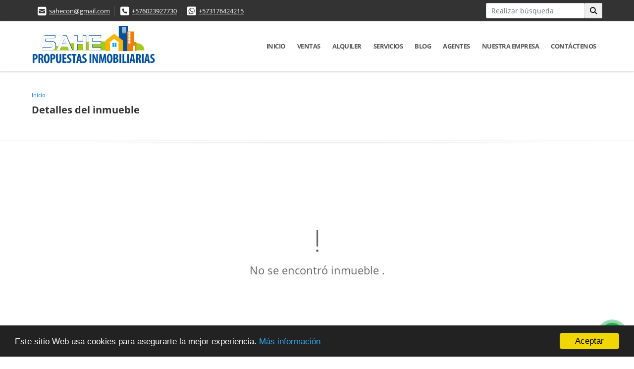

--- FILE ---
content_type: text/html; charset=UTF-8
request_url: https://sahepropuestasinmobiliarias.co/apartamento-arriendo-arboleda-cali/6205143
body_size: 11081
content:
<!DOCTYPE html>
<html lang="es">
    <head>
        <meta charset="utf-8">
        <meta name="viewport" content="width=device-width, initial-scale=1.0, user-scalable=no">
        <meta name="author" content="Wasi.co">
        <meta name="description" content="En venta hermoso apartamento &amp;nbsp;con vista panoramica sexto piso con dos ascensores, finos acabados arquitectonicos, pisos en marmol, distribuido en un gran ">
        <meta name="Keywords" content="inmobiliaria, Cali, Lonja, venta, apartamento, casas, edificios, casas campestres, casas condominio, arriendo, alquiler, lotes, asesoria, fincaraiz, apto, apartaestudio, casa comercial, casa bifamiliar, via principal, rozo, finca, tocota, km 30, cali">
        <meta name="Language" content="Spanish">
        <meta name="Designer" content="www.wasi.co">
        <meta name="distribution" content="Global">
        <meta name="Robots" content="INDEX,FOLLOW">
        <meta name="csrf-token" content="1iUjFfFiJU0tT0adliGKPZzKlg2TmaFKWdpZUed3">

        <title>VENTA APARTAMENTO PARA ESTRENAR ARBOLEDA OESTE DE CALI - $8.700.000 COP</title>

        <!-- og tags -->
        <meta property="og:description" content="En venta hermoso apartamento &amp;nbsp;con vista panoramica sexto piso con dos ascensores, finos acabados arquitectonicos, pisos en marmol, distribuido en un gran " />
        <meta property="og:title" content="VENTA APARTAMENTO PARA ESTRENAR ARBOLEDA OESTE DE CALI - $8.700.000 COP" />
        <meta property="og:type" content="website" />
        <meta property="og:url" content="https://sahepropuestasinmobiliarias.co/apartamento-arriendo-arboleda-cali/6205143" />
        <meta property="og:image" content="https://images.wasi.co/inmuebles/b35579620221210035548.jpeg" />
        <meta property="og:image:width" content="300" />
        <meta property="og:image:height" content="225" />
        <meta property="og:site_name" content="sahepropuestasinmobiliarias.co" />

        <!-- og tags google+ -->
        <meta itemprop="description" content="En venta hermoso apartamento &amp;nbsp;con vista panoramica sexto piso con dos ascensores, finos acabados arquitectonicos, pisos en marmol, distribuido en un gran ">

        <!-- og tags twitter-->
        <meta name="twitter:card" value="En venta hermoso apartamento &amp;nbsp;con vista panoramica sexto piso con dos ascensores, finos acabados arquitectonicos, pisos en marmol, distribuido en un gran ">

                    <link href="https://images.wasi.co/inmuebles/b35579620221210035548.jpeg" rel="image_src"/>
        
        <link rel="shortcut icon" href="https://images.wasi.co/empresas/f20220829125434.png" />
        <!-- ------------ Main Style ------------ -->
                    <link href="https://sahepropuestasinmobiliarias.co/css/v1/pro16/style.min.css?v11769361041" async rel="stylesheet" type="text/css"/>
            <link href="https://sahepropuestasinmobiliarias.co/css/v1/pro16/fonts.min.css?v11769361041" async rel="stylesheet" type="text/css"/>
                                          <link href="https://sahepropuestasinmobiliarias.co/css/v1/pro16/skins/azul.min.css?v11769361041" async rel="stylesheet" type="text/css"/>
                                          <!--skin colors-->
        <!--<link href="css/skin/{color}.min.css" rel="stylesheet" type="text/css"/>-->
        <!--<link rel="stylesheet" href="https://cdn.jsdelivr.net/npm/bootstrap-select@1.14.0-beta3/dist/css/bootstrap-select.min.css">-->

                    <link rel="stylesheet" href="https://cdn.pannellum.org/2.4/pannellum.css"/>
            <script type="text/javascript" src="https://cdn.pannellum.org/2.4/pannellum.js"></script>
            <style>
                #panorama {
                    width  : 100%;
                    height : 430px;
                }

                .panorama_btn.active {
                    background-color : #dddddd !important;
                }

                @media  only screen and (max-width : 768px) {
                    #panorama {
                        height : 350px !important;
                    }
                }

                @media  only screen and (max-width : 768px) and (orientation : landscape) {
                    #panorama {
                        width  : 87vw;
                        height : 76vh !important;
                    }
                }

                @media  only screen and (max-width : 425px) and (orientation : portrait) {
                    #panorama {
                        height : 29vh !important;
                    }
                }
            </style>
                                        <script src="https://www.google.com/recaptcha/api.js?hl=es" async defer></script>
    </head>
    <body>
            <section id="topBar">
    <div class="container-fluid">
        <div class="area-bar auto_margin">
            <div class="row">
                <div class="col-lg-9">
                    <div class="google_lang" >
                        <div id="google_translate_element"></div>
                    </div>
                    <div class="contact_info">
                        <ul>
                            <li class="mail"><i class="fas fa-envelope-square" aria-hidden="true"></i> <span><a href="mailto:sahecon@gmail.com" class="notranslate">sahecon@gmail.com</a></span></li>
                                                            <li class="phone"><i class="fas fa-phone-square" aria-hidden="true"></i> <span><a href="tel:+576023927730">+576023927730</a></span></li>
                                                                                        <li class="phone"><i class="fab fa-whatsapp-square" aria-hidden="true"></i> <span><a href="tel:+573176424215">+573176424215</a></span></li>
                                                    </ul>
                    </div>
                </div>
                <div class="col-lg-3 align-self-center text-right hidden-md-down">
                    <div class="areaTopSearch">
                        <form method="GET" action="https://sahepropuestasinmobiliarias.co/s" accept-charset="UTF-8" onSubmit="$(&#039;button[type=&quot;submit&quot;]&#039;).attr(&quot;disabled&quot;,&quot;disabled&quot;);">
                        <table cellpadding="0" cellspacing="0" border="0">
                            <tbody>
                            <tr>
                                <td style="min-width: 200px;"><input type="text" class="form-control" aria-label="" placeholder="Realizar búsqueda" value="" name="match"></td>
                                <td><button class="btn" type="submit"><i class="fa fa-search"></i></button></td>
                            </tr>
                            </tbody>
                        </table>
                        </form>
                    </div>
                </div>
            </div>
        </div>
    </div>
</section>

    <header>
    <div class="container-fluid">
        <div class="area-header auto_margin">
            <div class="row">
                <div class="col-lg-2 col-md-3">
                    <div class="logo"><a href="https://sahepropuestasinmobiliarias.co"><img src="https://images.wasi.co/empresas/b20220827032338.png"  data-2x="https://images.wasi.co/empresas/2xb20220827032338.png" onerror="this.src='https://images.wasi.co/empresas/b20220827032338.png'" title="Logo empresa" width="250"
                                                     class="img-retina center-block" alt="venta y arrendamiento de casas apartamentos bodegas fincas y lotes"></a></div>
                </div>
                <div class="col-lg-10 col-md-9">
                    <div class="topMenu auto_margin">
                        <div class="flat-mega-menu">
                            <ul id="idrop" class="mcollapse changer">
                                                                  <li><a href="https://sahepropuestasinmobiliarias.co" >Inicio</a></li>
                                                                                                                                                                    <li><a href="https://sahepropuestasinmobiliarias.co/s/ventas">Ventas</a>
                                        <ul class="drop-down one-column hover-fade">
                                                                                                                                                <li><a href="https://sahepropuestasinmobiliarias.co/s/apartaestudio/ventas?id_property_type=14&amp;business_type%5B0%5D=for_sale">Apartaestudio (2)</a></li>
                                                                                                                                                                                                <li><a href="https://sahepropuestasinmobiliarias.co/s/apartamento/ventas?id_property_type=2&amp;business_type%5B0%5D=for_sale">Apartamento (48)</a></li>
                                                                                                                                                                                                <li><a href="https://sahepropuestasinmobiliarias.co/s/bodega/ventas?id_property_type=8&amp;business_type%5B0%5D=for_sale">Bodega (19)</a></li>
                                                                                                                                                                                                                                                                                                                                                                                                                                                                                    <li><a href="https://sahepropuestasinmobiliarias.co/s/casa/ventas?id_property_type=1&amp;business_type%5B0%5D=for_sale">Casa (62)</a></li>
                                                                                                                                                                                                <li><a href="https://sahepropuestasinmobiliarias.co/s/casa-campestre/ventas?id_property_type=11&amp;business_type%5B0%5D=for_sale">Casa Campestre (9)</a></li>
                                                                                                                                                                                                                                                                                                                                                                                        <li><a href="https://sahepropuestasinmobiliarias.co/s/condominio/ventas?id_property_type=19&amp;business_type%5B0%5D=for_sale">Condominio (1)</a></li>
                                                                                                                                                                                                                                                                                                                                                                                                                                                                                    <li><a href="https://sahepropuestasinmobiliarias.co/s/edificio/ventas?id_property_type=16&amp;business_type%5B0%5D=for_sale">Edificio (10)</a></li>
                                                                                                                                                                                                <li><a href="https://sahepropuestasinmobiliarias.co/s/finca/ventas?id_property_type=7&amp;business_type%5B0%5D=for_sale">Finca (10)</a></li>
                                                                                                                                                                                                                                                                                                                                                                                                                                                                                                                                                                                                                                                                                                                                                                        <li><a href="https://sahepropuestasinmobiliarias.co/s/local/ventas?id_property_type=3&amp;business_type%5B0%5D=for_sale">Local (2)</a></li>
                                                                                                                                                                                                <li><a href="https://sahepropuestasinmobiliarias.co/s/lote-terreno/ventas?id_property_type=5&amp;business_type%5B0%5D=for_sale">Lote / Terreno (11)</a></li>
                                                                                                                                                                                                <li><a href="https://sahepropuestasinmobiliarias.co/s/lote-comercial/ventas?id_property_type=6&amp;business_type%5B0%5D=for_sale">Lote Comercial (2)</a></li>
                                                                                                                                                                                                                                                                                                                                                                                        <li><a href="https://sahepropuestasinmobiliarias.co/s/oficina/ventas?id_property_type=4&amp;business_type%5B0%5D=for_sale">Oficina (8)</a></li>
                                                                                                                                                                                                                                                                                                                                                                                                                                                                                    <li><a href="https://sahepropuestasinmobiliarias.co/s/terreno/ventas?id_property_type=32&amp;business_type%5B0%5D=for_sale">Terreno (2)</a></li>
                                                                                                                                    </ul>
                                    </li>
                                                                                                                                                                    <li><a href="https://sahepropuestasinmobiliarias.co/s/alquiler">Alquiler</a>
                                        <ul class="drop-down one-column hover-fade">
                                                                                                                                                                                                                                            <li><a href="https://sahepropuestasinmobiliarias.co/s/apartamento/alquiler?id_property_type=2&amp;business_type%5B0%5D=for_rent">Apartamento (8)</a></li>
                                                                                                                                                                                                <li><a href="https://sahepropuestasinmobiliarias.co/s/bodega/alquiler?id_property_type=8&amp;business_type%5B0%5D=for_rent">Bodega (8)</a></li>
                                                                                                                                                                                                                                                                                                                                                                                                                                                                                    <li><a href="https://sahepropuestasinmobiliarias.co/s/casa/alquiler?id_property_type=1&amp;business_type%5B0%5D=for_rent">Casa (9)</a></li>
                                                                                                                                                                                                <li><a href="https://sahepropuestasinmobiliarias.co/s/casa-campestre/alquiler?id_property_type=11&amp;business_type%5B0%5D=for_rent">Casa Campestre (1)</a></li>
                                                                                                                                                                                                                                                                                                                                                                                                                                                                                                                                                                                                                                                                                                                                                                                                                                                                                                                                                                                                                                                                                                                                                                                                                                                                                                                                                                                                                                                                                                                                        <li><a href="https://sahepropuestasinmobiliarias.co/s/local/alquiler?id_property_type=3&amp;business_type%5B0%5D=for_rent">Local (2)</a></li>
                                                                                                                                                                                                                                                                                                                                                                                                                                                                                                                                                                                <li><a href="https://sahepropuestasinmobiliarias.co/s/oficina/alquiler?id_property_type=4&amp;business_type%5B0%5D=for_rent">Oficina (5)</a></li>
                                                                                                                                                                                                                                                                                                                                                                                                                                                                                                                    </ul>
                                    </li>
                                                                                                                                                                                                                                    <li><a href="https://sahepropuestasinmobiliarias.co/main-servicios.htm" >Servicios</a></li>
                                                                                                                                                                      <li><a href="https://sahepropuestasinmobiliarias.co/blog" >Blog</a></li>
                                                                                                                                      <li><a href="https://sahepropuestasinmobiliarias.co/asesores" >AGENTES</a></li>
                                                                                                                                                                    <li><a href="https://sahepropuestasinmobiliarias.co/main-contenido-cat-2.htm" >Nuestra Empresa</a></li>
                                                                <li><a href="https://sahepropuestasinmobiliarias.co/main-contactenos.htm" >Contáctenos</a></li>
                            </ul>
                        </div>
                    </div>
                </div>
            </div>
        </div>
    </div>
</header>

<div id="mobile" style="position: relative;">
    <div class="mobile_search btn-shadow hidden-lg-up">
        <a href="#" class="show_hide"><i class="fas fa-search"></i></a>
    </div>
</div>

<!--mobile search-->
<div class="slidingSearch">
    <form method="GET" action="https://sahepropuestasinmobiliarias.co/s" accept-charset="UTF-8" onSubmit="$(&#039;input[type=&quot;submit&quot;]&#039;).attr(&quot;disabled&quot;,&quot;disabled&quot;);" class="full-width">
    <div class="input-group">
        <input type="text" class="form-control" aria-label="" placeholder="Realizar búsqueda" value="" name="match">
        <div class="input-group-append">
            <input class="btn input-group-text" type="submit" value="Buscar">
        </div>
    </div>
    </form>
</div>
<!--end -->

        <div id="app">
        <div id="Breadcrumb" class="pd-20">
            <div class="container-fluid">
                <div class="areaBread auto_margin">
                    <nav class="breadcrumb">
                        <a class="breadcrumb-item" href="https://sahepropuestasinmobiliarias.co">Inicio</a>
                        
                    </nav>
                    <h3>Detalles del inmueble</h3>
                </div>
            </div>
        </div>
        <div class="shadow"></div>
            <section>
            <div class="area-content ">
                <!-- mensage-->
                <div class="msg_empty">
                    <div class="text">
                        <i class="far fa-exclamation"></i>
                        <p> No se encontró inmueble .</p>
                    </div>
                </div>
                <!-- end mensage-->
            </div>
        </section>
        </div>
        <section class="mt-5 mb-5">
    <div class="areaFeatured">
        <div class="head">
            <h2>
                                        INMUEBLES <STRONG>DESTACADOS</STRONG>
                        
            <div class="tt-sqr"><span class="square"></span></div>
        </div>
        <p class="height_10"></p>
        <div class="list_Propiedades pl-lg-3 pr-lg-3  pl-md-0 pr-md-0 pl-3 pr-3">
            <div class="owl_propiedades owl-theme owl-carousel">
                                            <div class="item">
    <a href="https://sahepropuestasinmobiliarias.co/bodega-venta-metropolitano-del-norte-cali/9732249">
        <figure>
                            <div class="areaTags">
                                            <span class="tag-estado" data-color="#999999">El lugar ideal para tu negocio</span>
                                                        </div>
                        <div class="img">
                <img src="https://image.wasi.co/[base64]" onerror="this.src='https://image.wasi.co/[base64]';this.parentNode.style.backgroundImage='url(https://image.wasi.co/[base64])'" class="fill-box img-fluid" alt="venta bodega manzanares cali">
            </div>
            <div class="caption">
                <h2>VENTA BODEGA MANZANARES CALI</h2>
                <span class="tag-tipo">Bodega</span>
            </div>
        </figure>
    </a>
    <div class="body">
        <div class="row">
            <div class="col-lg-7">
                <p><strong>En:</strong> Cali, Valle del Cauca</p>
                <p><strong>Tipo de negocio:</strong> Venta</p>
                                <p><strong>Área Construida</strong>:  152 m&sup2;</p>
                            </div>
            <div class="col-lg-5">
                                                <div class="areaPrecio">
                                            <p class="precio">$300.000.000</p>
                        Pesos Colombianos
                                                        </div>
                            </div>
        </div>
    </div>
</div>                                            <div class="item">
    <a href="https://sahepropuestasinmobiliarias.co/casa-venta-aldea-campestre-candelaria/9679027">
        <figure>
                            <div class="areaTags">
                                            <span class="tag-estado" data-color="#e06666">REMODELADA</span>
                                                        </div>
                        <div class="img">
                <img src="https://image.wasi.co/[base64]" onerror="this.src='https://image.wasi.co/[base64]';this.parentNode.style.backgroundImage='url(https://image.wasi.co/[base64])'" class="fill-box img-fluid" alt="venta casa remodelada villagorgona">
            </div>
            <div class="caption">
                <h2>VENTA CASA REMODELADA VILLAGORGONA </h2>
                <span class="tag-tipo">Casa</span>
            </div>
        </figure>
    </a>
    <div class="body">
        <div class="row">
            <div class="col-lg-7">
                <p><strong>En:</strong> Candelaria, Valle del Cauca</p>
                <p><strong>Tipo de negocio:</strong> Venta</p>
                                <p><strong>Área Construida</strong>:  104 m&sup2;</p>
                            </div>
            <div class="col-lg-5">
                                                <div class="areaPrecio">
                                            <p class="precio">$300.000.000</p>
                        Pesos Colombianos
                                                        </div>
                            </div>
        </div>
    </div>
</div>                                            <div class="item">
    <a href="https://sahepropuestasinmobiliarias.co/apartamento-venta-chipichape-cali/9715301">
        <figure>
                            <div class="areaTags">
                                            <span class="tag-estado" data-color="#f1c232">AMPLIOS ESPACIOS</span>
                                                        </div>
                        <div class="img">
                <img src="https://image.wasi.co/[base64]" onerror="this.src='https://image.wasi.co/[base64]';this.parentNode.style.backgroundImage='url(https://image.wasi.co/[base64])'" class="fill-box img-fluid" alt="venta apartamento chipichape norte de cali">
            </div>
            <div class="caption">
                <h2>VENTA APARTAMENTO CHIPICHAPE NORTE DE CALI</h2>
                <span class="tag-tipo">Apartamento</span>
            </div>
        </figure>
    </a>
    <div class="body">
        <div class="row">
            <div class="col-lg-7">
                <p><strong>En:</strong> Cali, Valle del Cauca</p>
                <p><strong>Tipo de negocio:</strong> Venta</p>
                                <p><strong>Área Construida</strong>:  159 m&sup2;</p>
                            </div>
            <div class="col-lg-5">
                                                <div class="areaPrecio">
                                            <p class="precio">$1.100.000.000</p>
                        Pesos Colombianos
                                                        </div>
                            </div>
        </div>
    </div>
</div>                                            <div class="item">
    <a href="https://sahepropuestasinmobiliarias.co/bodega-arriendo-la-dolores-palmira/9165439">
        <figure>
                            <div class="areaTags">
                                            <span class="tag-estado" data-color="#b6d7a8">imagina tu negocio aqui</span>
                                                        </div>
                        <div class="img">
                <img src="https://image.wasi.co/[base64]" onerror="this.src='https://image.wasi.co/[base64]';this.parentNode.style.backgroundImage='url(https://image.wasi.co/[base64])'" class="fill-box img-fluid" alt="alquiler de bodegas zona la dolores sector caucaseco">
            </div>
            <div class="caption">
                <h2>ALQUILER DE BODEGAS ZONA LA DOLORES SECTOR CAUCASECO</h2>
                <span class="tag-tipo">Bodega</span>
            </div>
        </figure>
    </a>
    <div class="body">
        <div class="row">
            <div class="col-lg-7">
                <p><strong>En:</strong> Palmira, Valle del Cauca</p>
                <p><strong>Tipo de negocio:</strong> Arriendo</p>
                                <p><strong>Área Construida</strong>:  500 m&sup2;</p>
                            </div>
            <div class="col-lg-5">
                                                <div class="areaPrecio">
                                                                <p class="precio">$7.000.000</p>
                        Pesos Colombianos
                                    </div>
                            </div>
        </div>
    </div>
</div>                                            <div class="item">
    <a href="https://sahepropuestasinmobiliarias.co/casa-venta-ciudadela-pasoancho-cali/9624570">
        <figure>
                            <div class="areaTags">
                                            <span class="tag-estado" data-color="#f1c232">DESCUBRE TU NUEVO HOGAR</span>
                                                        </div>
                        <div class="img">
                <img src="https://image.wasi.co/[base64]" onerror="this.src='https://image.wasi.co/[base64]';this.parentNode.style.backgroundImage='url(https://image.wasi.co/[base64])'" class="fill-box img-fluid" alt="venta casa condominio ciudadela pasoancho sur de cali">
            </div>
            <div class="caption">
                <h2>VENTA CASA CONDOMINIO CIUDADELA PASOANCHO SUR DE CALI</h2>
                <span class="tag-tipo">Casa</span>
            </div>
        </figure>
    </a>
    <div class="body">
        <div class="row">
            <div class="col-lg-7">
                <p><strong>En:</strong> Cali, Valle del Cauca</p>
                <p><strong>Tipo de negocio:</strong> Venta</p>
                                <p><strong>Área Construida</strong>:  260 m&sup2;</p>
                            </div>
            <div class="col-lg-5">
                                                <div class="areaPrecio">
                                            <p class="precio">$850.000.000</p>
                        Pesos Colombianos
                                                        </div>
                            </div>
        </div>
    </div>
</div>                                            <div class="item">
    <a href="https://sahepropuestasinmobiliarias.co/casa-arriendo-gran-limonar-cali/9302847">
        <figure>
                            <div class="areaTags">
                                            <span class="tag-estado" data-color="#f1c232">AMPLIOS ESPACIOS</span>
                                                        </div>
                        <div class="img">
                <img src="https://image.wasi.co/[base64]" onerror="this.src='https://image.wasi.co/[base64]';this.parentNode.style.backgroundImage='url(https://image.wasi.co/[base64])'" class="fill-box img-fluid" alt="arriendo casa gran limonar sur de cali">
            </div>
            <div class="caption">
                <h2>ARRIENDO  CASA  GRAN LIMONAR SUR DE CALI.</h2>
                <span class="tag-tipo">Casa</span>
            </div>
        </figure>
    </a>
    <div class="body">
        <div class="row">
            <div class="col-lg-7">
                <p><strong>En:</strong> Cali, Valle del Cauca</p>
                <p><strong>Tipo de negocio:</strong> Arriendo</p>
                                <p><strong>Área Construida</strong>:  250 m&sup2;</p>
                            </div>
            <div class="col-lg-5">
                                                <div class="areaPrecio">
                                                                <p class="precio">$4.500.000</p>
                        Pesos Colombianos
                                    </div>
                            </div>
        </div>
    </div>
</div>                                            <div class="item">
    <a href="https://sahepropuestasinmobiliarias.co/bodega-arriendo-belalcazar-cali/9447020">
        <figure>
                            <div class="areaTags">
                                            <span class="tag-estado" data-color="#b6d7a8">imagina tu negocio aqui</span>
                                                        </div>
                        <div class="img">
                <img src="https://image.wasi.co/[base64]" onerror="this.src='https://image.wasi.co/[base64]';this.parentNode.style.backgroundImage='url(https://image.wasi.co/[base64])'" class="fill-box img-fluid" alt="arriendo bodega barrio belalcazar cali">
            </div>
            <div class="caption">
                <h2>ARRIENDO BODEGA BARRIO BELALCAZAR CALI</h2>
                <span class="tag-tipo">Bodega</span>
            </div>
        </figure>
    </a>
    <div class="body">
        <div class="row">
            <div class="col-lg-7">
                <p><strong>En:</strong> Cali, Valle del Cauca</p>
                <p><strong>Tipo de negocio:</strong> Arriendo</p>
                                <p><strong>Área Construida</strong>:  780 m&sup2;</p>
                            </div>
            <div class="col-lg-5">
                                                <div class="areaPrecio">
                                                                <p class="precio">$7.800.000</p>
                        Pesos Colombianos
                                    </div>
                            </div>
        </div>
    </div>
</div>                                            <div class="item">
    <a href="https://sahepropuestasinmobiliarias.co/casa-venta-belisario-caycedo-cali/9028882">
        <figure>
                            <div class="areaTags">
                                            <span class="tag-estado" data-color="#cc0000">Atencion Inversionistas</span>
                                                        </div>
                        <div class="img">
                <img src="https://image.wasi.co/[base64]" onerror="this.src='https://image.wasi.co/[base64]';this.parentNode.style.backgroundImage='url(https://image.wasi.co/[base64])'" class="fill-box img-fluid" alt="venta casa bifamiliar belisario caicedo oeste cali">
            </div>
            <div class="caption">
                <h2>VENTA CASA BIFAMILIAR BELISARIO CAICEDO OESTE CALI</h2>
                <span class="tag-tipo">Casa</span>
            </div>
        </figure>
    </a>
    <div class="body">
        <div class="row">
            <div class="col-lg-7">
                <p><strong>En:</strong> Cali, Valle del Cauca</p>
                <p><strong>Tipo de negocio:</strong> Venta</p>
                                <p><strong>Área Construida</strong>:  531 m&sup2;</p>
                            </div>
            <div class="col-lg-5">
                                                <div class="areaPrecio">
                                            <p class="precio">$519.000.000</p>
                        Pesos Colombianos
                                                        </div>
                            </div>
        </div>
    </div>
</div>                                            <div class="item">
    <a href="https://sahepropuestasinmobiliarias.co/casa-arriendo-cuarto-de-legua-cali/9735352">
        <figure>
                            <div class="areaTags">
                                            <span class="tag-estado" data-color="#f1c232">AMPLIOS ESPACIOS</span>
                                                        </div>
                        <div class="img">
                <img src="https://image.wasi.co/[base64]" onerror="this.src='https://image.wasi.co/[base64]';this.parentNode.style.backgroundImage='url(https://image.wasi.co/[base64])'" class="fill-box img-fluid" alt="arriendo casa remodelada cuarto de legua sur de cali">
            </div>
            <div class="caption">
                <h2>ARRIENDO CASA REMODELADA CUARTO DE LEGUA SUR DE CALI</h2>
                <span class="tag-tipo">Casa</span>
            </div>
        </figure>
    </a>
    <div class="body">
        <div class="row">
            <div class="col-lg-7">
                <p><strong>En:</strong> Cali, Valle del Cauca</p>
                <p><strong>Tipo de negocio:</strong> Arriendo</p>
                                <p><strong>Área Construida</strong>:  390 m&sup2;</p>
                            </div>
            <div class="col-lg-5">
                                                <div class="areaPrecio">
                                                                <p class="precio">$3.700.000</p>
                        Pesos Colombianos
                                    </div>
                            </div>
        </div>
    </div>
</div>                                            <div class="item">
    <a href="https://sahepropuestasinmobiliarias.co/apartamento-venta-limonar-cali/9507375">
        <figure>
                            <div class="areaTags">
                                            <span class="tag-estado" data-color="#f1c232">AMPLIOS ESPACIOS</span>
                                                        </div>
                        <div class="img">
                <img src="https://image.wasi.co/[base64]" onerror="this.src='https://image.wasi.co/[base64]';this.parentNode.style.backgroundImage='url(https://image.wasi.co/[base64])'" class="fill-box img-fluid" alt="venta apartamento limonar sur de cali">
            </div>
            <div class="caption">
                <h2>VENTA APARTAMENTO LIMONAR SUR DE CALI</h2>
                <span class="tag-tipo">Apartamento</span>
            </div>
        </figure>
    </a>
    <div class="body">
        <div class="row">
            <div class="col-lg-7">
                <p><strong>En:</strong> Cali, Valle del Cauca</p>
                <p><strong>Tipo de negocio:</strong> Venta</p>
                                <p><strong>Área Construida</strong>:  110 m&sup2;</p>
                            </div>
            <div class="col-lg-5">
                                                <div class="areaPrecio">
                                            <p class="precio">$380.000.000</p>
                        Pesos Colombianos
                                                        </div>
                            </div>
        </div>
    </div>
</div>                                            <div class="item">
    <a href="https://sahepropuestasinmobiliarias.co/casa-venta-ciudad-jardin-cali/9452852">
        <figure>
                            <div class="areaTags">
                                            <span class="tag-estado" data-color="#6aa84f">Tu Hogar Soñado Aqui.</span>
                                                        </div>
                        <div class="img">
                <img src="https://image.wasi.co/[base64]" onerror="this.src='https://image.wasi.co/[base64]';this.parentNode.style.backgroundImage='url(https://image.wasi.co/[base64])'" class="fill-box img-fluid" alt="venta casa condominio polo club ciudad jardin sur de cali">
            </div>
            <div class="caption">
                <h2>VENTA CASA CONDOMINIO POLO CLUB CIUDAD JARDIN SUR DE CALI</h2>
                <span class="tag-tipo">Casa</span>
            </div>
        </figure>
    </a>
    <div class="body">
        <div class="row">
            <div class="col-lg-7">
                <p><strong>En:</strong> Cali, Valle del Cauca</p>
                <p><strong>Tipo de negocio:</strong> Venta</p>
                                <p><strong>Área Construida</strong>:  450 m&sup2;</p>
                            </div>
            <div class="col-lg-5">
                                                <div class="areaPrecio">
                                            <p class="precio">$1.200.000.000</p>
                        Pesos Colombianos
                                                        </div>
                            </div>
        </div>
    </div>
</div>                                            <div class="item">
    <a href="https://sahepropuestasinmobiliarias.co/casa-venta-la-floresta-cali/7343615">
        <figure>
                            <div class="areaTags">
                                            <span class="tag-estado" data-color="#cc0000">Atencion Inversionistas</span>
                                                        </div>
                        <div class="img">
                <img src="https://image.wasi.co/[base64]" onerror="this.src='https://image.wasi.co/[base64]';this.parentNode.style.backgroundImage='url(https://image.wasi.co/[base64])'" class="fill-box img-fluid" alt="venta casa bifamiliar con local en la floresta cali">
            </div>
            <div class="caption">
                <h2>venta casa bifamiliar con local en la floresta Cali</h2>
                <span class="tag-tipo">Casa</span>
            </div>
        </figure>
    </a>
    <div class="body">
        <div class="row">
            <div class="col-lg-7">
                <p><strong>En:</strong> Cali, Valle del Cauca</p>
                <p><strong>Tipo de negocio:</strong> Venta</p>
                                <p><strong>Área Construida</strong>:  307.95 m&sup2;</p>
                            </div>
            <div class="col-lg-5">
                                                <div class="areaPrecio">
                                            <p class="precio">$379.000.000</p>
                        Pesos Colombianos
                                                        </div>
                            </div>
        </div>
    </div>
</div>                                            <div class="item">
    <a href="https://sahepropuestasinmobiliarias.co/apartamento-venta-prados-del-norte-cali/9708300">
        <figure>
                            <div class="areaTags">
                                            <span class="tag-estado" data-color="#274e13">Hermosa vista</span>
                                                        </div>
                        <div class="img">
                <img src="https://image.wasi.co/[base64]" onerror="this.src='https://image.wasi.co/[base64]';this.parentNode.style.backgroundImage='url(https://image.wasi.co/[base64])'" class="fill-box img-fluid" alt="venta apartamento prados del norte cali">
            </div>
            <div class="caption">
                <h2>VENTA APARTAMENTO PRADOS DEL NORTE CALI</h2>
                <span class="tag-tipo">Apartamento</span>
            </div>
        </figure>
    </a>
    <div class="body">
        <div class="row">
            <div class="col-lg-7">
                <p><strong>En:</strong> Cali, Valle del Cauca</p>
                <p><strong>Tipo de negocio:</strong> Venta</p>
                                <p><strong>Área Construida</strong>:  60 m&sup2;</p>
                            </div>
            <div class="col-lg-5">
                                                <div class="areaPrecio">
                                            <p class="precio">$329.500.000</p>
                        Pesos Colombianos
                                                        </div>
                            </div>
        </div>
    </div>
</div>                                            <div class="item">
    <a href="https://sahepropuestasinmobiliarias.co/casa-arriendo-vipasa-cali/9605203">
        <figure>
                            <div class="areaTags">
                                            <span class="tag-estado" data-color="#f1c232">AMPLIOS ESPACIOS</span>
                                                        </div>
                        <div class="img">
                <img src="https://image.wasi.co/[base64]" onerror="this.src='https://image.wasi.co/[base64]';this.parentNode.style.backgroundImage='url(https://image.wasi.co/[base64])'" class="fill-box img-fluid" alt="arriendo casa independiente vipasa con apartaestudio norte de cali">
            </div>
            <div class="caption">
                <h2>ARRIENDO CASA INDEPENDIENTE VIPASA CON APARTAESTUDIO NORTE DE CALI</h2>
                <span class="tag-tipo">Casa</span>
            </div>
        </figure>
    </a>
    <div class="body">
        <div class="row">
            <div class="col-lg-7">
                <p><strong>En:</strong> Cali, Valle del Cauca</p>
                <p><strong>Tipo de negocio:</strong> Arriendo</p>
                                <p><strong>Área Construida</strong>:  289.44 m&sup2;</p>
                            </div>
            <div class="col-lg-5">
                                                <div class="areaPrecio">
                                                                <p class="precio">$4.800.000</p>
                        Pesos Colombianos
                                    </div>
                            </div>
        </div>
    </div>
</div>                                            <div class="item">
    <a href="https://sahepropuestasinmobiliarias.co/bodega-arriendo-el-popular-cali/9429177">
        <figure>
                            <div class="areaTags">
                                            <span class="tag-estado" data-color="#f1c232">TU NEGOCIO IDEAL</span>
                                                                <span class="tag-estado" data-color="red">Alquilado</span>
                                    </div>
                        <div class="img">
                <img src="https://image.wasi.co/[base64]" onerror="this.src='https://image.wasi.co/[base64]';this.parentNode.style.backgroundImage='url(https://image.wasi.co/[base64])'" class="fill-box img-fluid" alt="alquiler bodega barrio popular cali">
            </div>
            <div class="caption">
                <h2>ALQUILER  BODEGA BARRIO POPULAR CALI</h2>
                <span class="tag-tipo">Bodega</span>
            </div>
        </figure>
    </a>
    <div class="body">
        <div class="row">
            <div class="col-lg-7">
                <p><strong>En:</strong> Cali, Valle del Cauca</p>
                <p><strong>Tipo de negocio:</strong> Arriendo</p>
                                <p><strong>Área Construida</strong>:  436.2 m&sup2;</p>
                            </div>
            <div class="col-lg-5">
                                                <div class="areaPrecio">
                                                                <p class="precio tachado">$7.500.000</p>
                        Pesos Colombianos
                                    </div>
                            </div>
        </div>
    </div>
</div>                                            <div class="item">
    <a href="https://sahepropuestasinmobiliarias.co/apartamento-arriendo-villa-fatima-cali/9723276">
        <figure>
                            <div class="areaTags">
                                            <span class="tag-estado" data-color="#6aa84f">TU NUEVO HOGAR AQUI</span>
                                                        </div>
                        <div class="img">
                <img src="https://image.wasi.co/[base64]" onerror="this.src='https://image.wasi.co/[base64]';this.parentNode.style.backgroundImage='url(https://image.wasi.co/[base64])'" class="fill-box img-fluid" alt="arriendo apartamento para estrenar tierralinda del parque sur de cali">
            </div>
            <div class="caption">
                <h2>ARRIENDO APARTAMENTO PARA ESTRENAR TIERRALINDA DEL PARQUE SUR DE CALI</h2>
                <span class="tag-tipo">Apartamento</span>
            </div>
        </figure>
    </a>
    <div class="body">
        <div class="row">
            <div class="col-lg-7">
                <p><strong>En:</strong> Cali, Valle del Cauca</p>
                <p><strong>Tipo de negocio:</strong> Arriendo</p>
                                <p><strong>Área Construida</strong>:  63.03 m&sup2;</p>
                            </div>
            <div class="col-lg-5">
                                                <div class="areaPrecio">
                                                                <p class="precio">$1.400.000</p>
                        Pesos Colombianos
                                    </div>
                            </div>
        </div>
    </div>
</div>                                            <div class="item">
    <a href="https://sahepropuestasinmobiliarias.co/bodega-arriendo-acopi-yumbo/9211580">
        <figure>
                            <div class="areaTags">
                                            <span class="tag-estado" data-color="#5b5b5b">LA BODEGA IDEAL PARA TU NEGOCIO</span>
                                                        </div>
                        <div class="img">
                <img src="https://image.wasi.co/[base64]" onerror="this.src='https://image.wasi.co/[base64]';this.parentNode.style.backgroundImage='url(https://image.wasi.co/[base64])'" class="fill-box img-fluid" alt="arriendo bodega independiente acopi yumbo">
            </div>
            <div class="caption">
                <h2>ARRIENDO BODEGA INDEPENDIENTE ACOPI YUMBO</h2>
                <span class="tag-tipo">Bodega</span>
            </div>
        </figure>
    </a>
    <div class="body">
        <div class="row">
            <div class="col-lg-7">
                <p><strong>En:</strong> Yumbo, Valle del Cauca</p>
                <p><strong>Tipo de negocio:</strong> Arriendo</p>
                                <p><strong>Área Construida</strong>:  700 m&sup2;</p>
                            </div>
            <div class="col-lg-5">
                                                <div class="areaPrecio">
                                                                <p class="precio">$10.000.000</p>
                        Pesos Colombianos
                                    </div>
                            </div>
        </div>
    </div>
</div>                                            <div class="item">
    <a href="https://sahepropuestasinmobiliarias.co/oficina-arriendo-santa-monica-cali/9489305">
        <figure>
                            <div class="areaTags">
                                            <span class="tag-estado" data-color="#999999">El lugar ideal para tu negocio</span>
                                                        </div>
                        <div class="img">
                <img src="https://image.wasi.co/[base64]" onerror="this.src='https://image.wasi.co/[base64]';this.parentNode.style.backgroundImage='url(https://image.wasi.co/[base64])'" class="fill-box img-fluid" alt="arriendo edificio local yo oficinas santa monica norte de cali">
            </div>
            <div class="caption">
                <h2>ARRIENDO EDIFICIO LOCAL Y/O OFICINAS SANTA MONICA NORTE DE CALI</h2>
                <span class="tag-tipo">Oficina</span>
            </div>
        </figure>
    </a>
    <div class="body">
        <div class="row">
            <div class="col-lg-7">
                <p><strong>En:</strong> Cali, Valle del Cauca</p>
                <p><strong>Tipo de negocio:</strong> Arriendo</p>
                                <p><strong>Área Construida</strong>:  320 m&sup2;</p>
                            </div>
            <div class="col-lg-5">
                                                <div class="areaPrecio">
                                                                <p class="precio">$13.000.000</p>
                        Pesos Colombianos
                                    </div>
                            </div>
        </div>
    </div>
</div>                                            <div class="item">
    <a href="https://sahepropuestasinmobiliarias.co/casa-arriendo-miraflores-cali/7327368">
        <figure>
                            <div class="areaTags">
                                            <span class="tag-estado" data-color="#cc0000">Atencion Inversionistas</span>
                                                        </div>
                        <div class="img">
                <img src="https://image.wasi.co/[base64]" onerror="this.src='https://image.wasi.co/[base64]';this.parentNode.style.backgroundImage='url(https://image.wasi.co/[base64])'" class="fill-box img-fluid" alt="arriendo casa amoblada esquinera miraflores cali">
            </div>
            <div class="caption">
                <h2>ARRIENDO CASA AMOBLADA ESQUINERA MIRAFLORES CALI</h2>
                <span class="tag-tipo">Casa</span>
            </div>
        </figure>
    </a>
    <div class="body">
        <div class="row">
            <div class="col-lg-7">
                <p><strong>En:</strong> Cali, Valle del Cauca</p>
                <p><strong>Tipo de negocio:</strong> Arriendo</p>
                                <p><strong>Área Construida</strong>:  850 m&sup2;</p>
                            </div>
            <div class="col-lg-5">
                                                <div class="areaPrecio">
                                                                <p class="precio">$10.000.000</p>
                        Pesos Colombianos
                                    </div>
                            </div>
        </div>
    </div>
</div>                                            <div class="item">
    <a href="https://sahepropuestasinmobiliarias.co/casa-campestre-venta-pance-cali/9270589">
        <figure>
                            <div class="areaTags">
                                            <span class="tag-estado" data-color="#274e13">Un ambiente campestre en la ciudad</span>
                                                        </div>
                        <div class="img">
                <img src="https://image.wasi.co/[base64]" onerror="this.src='https://image.wasi.co/[base64]';this.parentNode.style.backgroundImage='url(https://image.wasi.co/[base64])'" class="fill-box img-fluid" alt="venta casa condominio campestre pance sur de cali">
            </div>
            <div class="caption">
                <h2>VENTA CASA CONDOMINIO CAMPESTRE PANCE SUR DE CALI</h2>
                <span class="tag-tipo">Casa Campestre</span>
            </div>
        </figure>
    </a>
    <div class="body">
        <div class="row">
            <div class="col-lg-7">
                <p><strong>En:</strong> Cali, Valle del Cauca</p>
                <p><strong>Tipo de negocio:</strong> Venta</p>
                                <p><strong>Área Construida</strong>:  429.85 m&sup2;</p>
                            </div>
            <div class="col-lg-5">
                                                <div class="areaPrecio">
                                            <p class="precio">$2.500.000.000</p>
                        Pesos Colombianos
                                                        </div>
                            </div>
        </div>
    </div>
</div>                                </div>
        </div>
    </div>
</section>
    
    <footer class="pd-50" id="footer_app">
    <div class="container-fluid">
        <div class="areaFooter auto_margin">
            <div class="row">
                                <div class="col-lg-4">
                    <div class="content">
                                                    <h4>QUIÉNES SOMOS</h4>
                            <p>Somos expertos en Propiedad Raíz, representamos con responsabilidad, respaldo  y asesoría a compradores y vendedores para que  logren hacer la mejor inversión, sin riesgo en transacciones de compra-venta, arriendo, avalúos, asesoría legal. </p>
                                                                            <p class="height_5"></p>
                            <div class="fb-page" data-href="https://www.facebook.com/SAHEPROPUESTASINMOBILIARIAS/" data-tabs="timeline" data-height="70" data-small-header="true" data-adapt-container-width="true" data-hide-cover="false" data-show-facepile="true"><blockquote cite="https://www.facebook.com/SAHEPROPUESTASINMOBILIARIAS" class="fb-xfbml-parse-ignore"><a href="https://www.facebook.com/SAHEPROPUESTASINMOBILIARIAS/"></a></blockquote></div>
                                            </div>
                </div>
                                <div class="col-lg-3">
                    <div class="content">
                        <h4>UBICACIÓN Y CONTACTO</h4>
                        <address>
                            <strong>UBICACIÓN</strong> <br>
                            Calle 2 Oeste 24A - 205 Oficina 201<br>
                            <b>Cali - Valle del Cauca - Colombia</b>
                        </address>
                                                    <p>
                                <strong>MÓVIL</strong> <br>
                                <a href="tel:+573176424215">+573176424215</a>
                            </p>
                                                                            <p>
                                <strong>TELÉFONO</strong> <br>
                                <a href="tel:+576023927730">+576023927730</a>
                            </p>
                                                                        <p class="overflow">
                            <strong>EMAIL</strong> <br>
                            <a href="mailto:sahecon@gmail.com" class="notranslate">sahecon@gmail.com</a>
                        </p>
                                                                            <ul class="follow">
                                                                    <li><a href="https://www.facebook.com/SAHEPROPUESTASINMOBILIARIAS" target="_blank" data-follow="facebook" title="facebook"><span>Facebook</span></a></li>
                                                                                                                                    <li><a href="https://www.instagram.com/saheinmobiliaria" target="_blank" data-follow="instagram" title="instagram"><span>Instagram</span></a></li>
                                                                                                                                                            </ul>
                                            </div>
                </div>
                <div class="col-lg-2">
                    <div class="content">
                        <h4>INFORMACIÓN</h4>
                        <ul class="f_links">
                            <li><a href="https://sahepropuestasinmobiliarias.co">Inicio</a></li>
                                                                                                                                                <li><a href="https://sahepropuestasinmobiliarias.co/s/ventas">Ventas</a>
                                                                                                                                                                            <li><a href="https://sahepropuestasinmobiliarias.co/s/alquiler">Arriendo</a>
                                                                                                                                                <li><a href="https://sahepropuestasinmobiliarias.co/main-servicios.htm">Servicios</a></li>
                                                                                                                                                <li><a href="https://sahepropuestasinmobiliarias.co/blog">Blog</a></li>
                                                                                                                                                <li><a href="https://sahepropuestasinmobiliarias.co/main-contenido-cat-2.htm">Nuestra Empresa</a></li>
                                                        <li><a href="https://sahepropuestasinmobiliarias.co/main-contactenos.htm">Contáctenos</a></li>
                            <li><a href="/main-contenido-cat-6.htm">Políticas de privacidad</a></li>
                        </ul>
                    </div>
                </div>
                                <div class="col-lg-3">
                    <div class="content">
                        <div class="Oferte">
                            <i class="fal fa-home"></i>
                            <h5>Oferte su inmueble con nosotros</h5>
                            <!-- Button trigger modal -->
                            <a href="" data-toggle="modal" data-target="#modelId" class="btn btn-dark btn-shadow waves-effect"><strong>OFERTAR</strong></a>
                        </div>
                    </div>
                </div>
                            </div>
        </div>
    </div>
            <!-- Modal -->
<div id="modal_offer">
    <div class="modal fade" id="modelId" tabindex="-1" role="dialog" aria-labelledby="modelTitleId" aria-hidden="true">
        <div class="modal-dialog modal-sm" role="document">
            <div class="modal-content modal-ofertar" style="border-radius: 3px">
                <div class="modal-header">
                    <h5 class="modal-title" id="exampleModalCenterTitle">Ofertar</h5>
                    <button type="button" class="close" data-dismiss="modal" aria-label="Close">
                        <span aria-hidden="true">&times;</span>
                    </button>

                </div>
                <form-offer-property
                        city="132"
                        country="1"
                        region="32"
                />
            </div>
        </div>
    </div>
</div>    </footer>
    <!--Whatsapp Widget-->
<div class="whatsApp_widget">
    <div class="box-chat webp">
        <div class="get-comment-close close-widget-top"><i class="far fa-times"></i></div>
        <div class="head">
            <div class="row">
                <div class="col-9">
                    <figure><img src="https://images.wasi.co/empresas/b20220827032338.png" alt="SAHE PROPUESTAS INMOBILIARIAS"></figure>
                    <div class="empresa">
                        <span class="tt1">SAHE PROPUESTAS INMOBILIARIAS</span>
                        <span class="tt2">Whatsapp</span>
                    </div>
                </div>
                <div class="col-3 text-right">
                    <i class="fab fa-whatsapp"></i>
                </div>
            </div>
        </div>
        <div class="body">
            <div class="tag-label">Hoy</div>
            <div class="welcome_text arrow_box">
                Hola, buen día. Cómo puedo ayudarle el día de hoy?
                <span id="msg-time"></span>
            </div>
            <p>&nbsp;</p>
        </div>
        <div class="foot">
            <div class="input-group">
                <textarea id="text_whatsapp" data-autoresize rows="1" class="form-control textarea_whatsapp" placeholder="Enviar mensaje"></textarea>
                <div class="input-group-append">
                    <span id="send_w" class="input-group-text" onClick="javascript: window.open('https://wa.me/573176424215?text=' + document.getElementById('text_whatsapp').value);"><i class="fas fa-paper-plane"></i></span>
                </div>
            </div>
        </div>
    </div>

    <div class="sonar-wrapper">
        <div class="sonar-emitter">
            <div class="sonar-wave"></div>
        </div>
    </div>

    <div id="get-comment-btn" class="btn-whatsapp">
        <a href="#?"> <i class="fab fa-whatsapp"></i></a>
    </div>
</div>
<!--end-->

    <section id="Bottom">
    <div class="areaBottom auto_margin">
        <div class="container-fluid">
            <div class="row">
                <div class="col-md-6 hidden-sm-down">
                    <div class="copy">
                        ©2026 <strong>sahepropuestasinmobiliarias.co</strong>, todos los derechos reservados.
                    </div>
                </div>
                                <div class="col-md-6">
                    <div class="by">
                        <span>Powered by:</span> <b>wasi.co</b>
                    </div>
                </div>
                            </div>
        </div>
    </div>
</section>
                <script>
            var lang_locale = 'es';
            window.lang_custom = {"id_empresa":3557,"lang":"es","country_iso":"co","es":{"models\/business_type":{"actions":{"sale":"Vender","transfer":"Permutar"},"rent":"Arriendo|Alquiler","sale":"Venta|Ventas"},"models\/company":{"contact_us":"Cont\u00e1ctenos","my_company":"Nuestra Empresa"},"models\/location":{"region":{"label":"Departamento"},"city":{"label":"Ciudad"},"location":{"label":"Localidad"},"zone":{"label":"Zona \/ barrio"}},"models\/news":{"label":"Blog|Blog"},"models\/property":{"area":{"label":"\u00c1rea"},"availability":{"rented":"Alquilado"},"bedroom":"Alcoba|Habitaciones","floor":"Piso","garage":"Garaje","maintenance_fee":"Valor Administraci\u00f3n","property_condition":{"used":"Usado"}},"models\/property_feature":{"id":{"4":"Amoblado"}},"models\/property_type":{"id":{"2":"Apartamento|Apartamentos","3":"Local","5":"Lote \/ Terreno","7":"Finca","11":"Casa Campestre","14":"Apartaestudio|Apartaestudios","21":"Penthouse","25":"Piso","27":"Cortijo","29":"Isla"}},"models\/service":{"label":"Servicio|Servicios"},"models\/user":{"label":"AGENTE|AGENTES"}}};
        </script>
        <script>
            var city_label = 'Ciudad';
                                    var iso_country = '';
        </script>
        <!-- Global JS -->
        <script src="https://sahepropuestasinmobiliarias.co/js/v1/pro16/global.min.js?v11769361041"></script>
                  <script src="https://sahepropuestasinmobiliarias.co/js/app.js?v11769361041"></script>
                        <!--<script src="https://cdn.jsdelivr.net/npm/bootstrap-select@1.14.0-beta3/dist/js/bootstrap-select.min.js"></script>-->
                <script src="https://sahepropuestasinmobiliarias.co/js/lazyload.min.js?v11769361041" async></script>
                <script src="https://sahepropuestasinmobiliarias.co/js/webp.js?v11769361041" async></script>
                <script defer>
            window.cookieconsent_options = {
                learnMore: 'Más información',
                link: "main-contenido-id-11260.htm",
                message:'Este sitio Web usa cookies para asegurarte la mejor experiencia.',
                theme : 'dark-bottom',
                dismiss: 'Aceptar',
                target : '_blank'
            };
        </script>
        <script defer src="//cdnjs.cloudflare.com/ajax/libs/cookieconsent2/1.0.9/cookieconsent.min.js"></script>
                                <script defer type="text/javascript">
            var _paq = _paq || [];
            /* tracker methods like "setCustomDimension" should be called before "trackPageView" */
            _paq.push(['trackPageView']);
            _paq.push(['enableLinkTracking']);
            (function() {
                var u="//wasiz.com/";
                _paq.push(['setTrackerUrl', u+'piwik.php']);
                _paq.push(['setSiteId', '2783']);
                var d=document, g=d.createElement('script'), s=d.getElementsByTagName('script')[0];
                g.type='text/javascript'; g.async=true; g.defer=true; g.src=u+'piwik.js'; s.parentNode.insertBefore(g,s);
            })();
        </script>
                            <script defer>
                var panel = null;
                var pannellumLoad = false;
                                function panoramic(){
                                                            setTimeout(function(){
                            if(pannellumLoad) {
                                panel.destroy();
                            } else {
                                pannellumLoad = true;
                            }
                                                            panel = pannellum.viewer('panorama', {
                                    "autoLoad": true,
                                    "type": "equirectangular",
                                    "panorama": "https://wasi.co/get_image/inmuebles/35575720221210035537.jpeg",
                                    "autoRotate": -1,
                                });
                                                    }, 500);
                                        $("#btnPanorama1").click(function() {
                        for(var i = 1 ; i <= 1 ; i++) {
                            $("#btnPanorama"+i).removeClass('active');
                        }
                        $("#btnPanorama1").addClass('active');
                        panel.destroy();
                                                    panel = pannellum.viewer('panorama', {
                                "autoLoad": true,
                                "type": "equirectangular",
                                "panorama": "https://wasi.co/get_image/inmuebles/35575720221210035537.jpeg",
                                "autoRotate": -1,
                            });
                                            });
                                                    }
            </script>
                        <script>
            setTimeout(function() {
                var headID = document.getElementsByTagName("head")[0];
                var newScript = document.createElement('script');
                newScript.src = '//translate.google.com/translate_a/element.js?cb=googleTranslateElementInit';
                headID.appendChild(newScript);
            }, 2000);
        </script>
        <script>
            function googleTranslateElementInit() {
                new google.translate.TranslateElement({
                    pageLanguage: 'es',
                    includedLanguages: 'de,en,pt,ru,fr,fa,zh-CN,zh-TW,ar,it,es,nl',
                    layout: google.translate.TranslateElement.InlineLayout.SIMPLE
                }, 'google_translate_element');
            }
        </script>
                                    <script>
        new Vue({
            el: '#app',
            mounted: function () {
                var customer={
                    first_name: '',
                    last_name: '',
                    email: '',
                    phone: '',
                };
                if(customer.first_name){
                    bus.$emit('contact-sent',{
                        email: customer.email,
                        phone: customer.phone,
                        first_name: customer.first_name,
                        last_name: customer.last_name
                    });
                }
            }
        });
    </script>
            <script>
        new Vue({
            el: '#footer_app',
        });
    </script>
            <script>
                        (function(d, s, id) {
                var js, fjs = d.getElementsByTagName(s)[0];
                if (d.getElementById(id)) return;
                js = d.createElement(s); js.id = id;
                js.src = 'https://connect.facebook.net/es/sdk.js#xfbml=1&version=v3.2&autoLogAppEvents=1';
                fjs.parentNode.insertBefore(js, fjs);
            }(document, 'script', 'facebook-jssdk'));
                    </script>
            <input type="text" id="trc" value="" disabled="disabled" style="display: none">
    </body>
</html>


--- FILE ---
content_type: text/css
request_url: https://sahepropuestasinmobiliarias.co/css/v1/pro16/skins/azul.min.css?v11769361041
body_size: 881
content:
#topBar{background:#333}.flat-mega-menu .drop-down{border-bottom:4px solid #1b63b7}.flat-mega-menu ul .search-bar{background:#1b63b7}.flat-mega-menu .search-bar:hover{color:#1b63b7}.slicknav_menu ul ul li:before{background:#1b63b7}.owl_propiedades .owl-next,.owl_propiedades .owl-prev{background-color:#1b63b7}.mobile_search{background:#1b63b7}#layout_image h3 strong,.areaSearch h2 strong{color:#1b63b7}.areaSearch .form-group .btn-dark{background:#1b63b7;border:1px solid #144b8b}.areaSearch .form-group .btn-dark:hover{background:#1857a1}.areaSearch .form-group .btn-dark:active{border:1px solid #1857a1}.tt-sqr{border-bottom:1px solid #1b63b7;height:4px;margin:auto;width:80px}.tt-sqr .square{display:block;height:7px;margin:auto;width:40px}.list_Propiedades .item span.tag-tipo,.tt-sqr .square{background:#1b63b7}.parallax-container .mask-alpha{background:rgba(0,0,0,.5)}.areaNovedades .head a.more,.areaNovedades .home-listNovedades .item a.more,.parallax-container .contenidos h3 strong{color:#1b63b7}.Categorias .filtro .btn-warning{background:#1b63b7;border:1px solid #144b8b}.Categorias .filtro .btn-warning:hover{background:#1857a1}.Categorias .filtro .btn-warning:active{border:1px solid #1857a1}.page-item.active .page-link{background-color:#1b63b7;border-color:#1b63b7}.list-info-1a ul.list-li li:before{background:#1b63b7}.list-info-2a ul li:before{color:#1b63b7}.area-description .title h3,.area-description h1.title{color:#333}.area-description .title h3 span{color:#1b63b7}.area-description span.line{background:#1b63b7}.area-description .precio .pr1{color:#333}.area-description .code .btn-danger{background:#1b63b7;border:1px solid #1b63b7}.nav-tabs,.nav-tabs .nav-link,.nav-tabs .nav-link:hover{border-bottom:1px solid #1b63b7}.nav-tabs .nav-item.show .nav-link,.nav-tabs .nav-link.active{background-color:#1b63b7}.right-aside{border:1px solid #1b63b7}.right-aside .head h5{color:#1b63b7}.right-aside .asesor figure{border:1px solid #69a4e9}.right-aside .asesor span.line{background:#1b63b7}.right-aside .form .form-group label{color:#333}.right-aside .form .form-group .btn-light{background:#1b63b7;border:1px solid #144b8b}.right-aside .form .form-group .btn-light:active,.right-aside .form .form-group .btn-light:hover{background:#1857a1;border:1px solid #1b63b7}.right-aside .form p.tyc{font-size:rem(11px);margin:0;padding:10px 0 0}.area-content blockquote{border-left:5px solid #1b63b7}.blogList .item .btn-warning{background:#1b63b7;border:1px solid #1b63b7}.blog aside h4{color:#1b63b7}.blog aside ul li:before{background:#1b63b7}.areaFooter .content h4 span{color:#1b63b7}.areaFooter .content span.line,.areaFooter .content ul.f_links li:before{background:#1b63b7}#Bottom .areaBottom{border-top:1px solid #1b63b7}.Oferte i{color:#1b63b7!important}.Oferte h5{color:#fff!important}.Oferte .btn-dark,.btn-dark{background:#1b63b7!important}.btn-dark{border:1px solid #1b63b7!important}.modal-title{color:#1b63b7!important}
